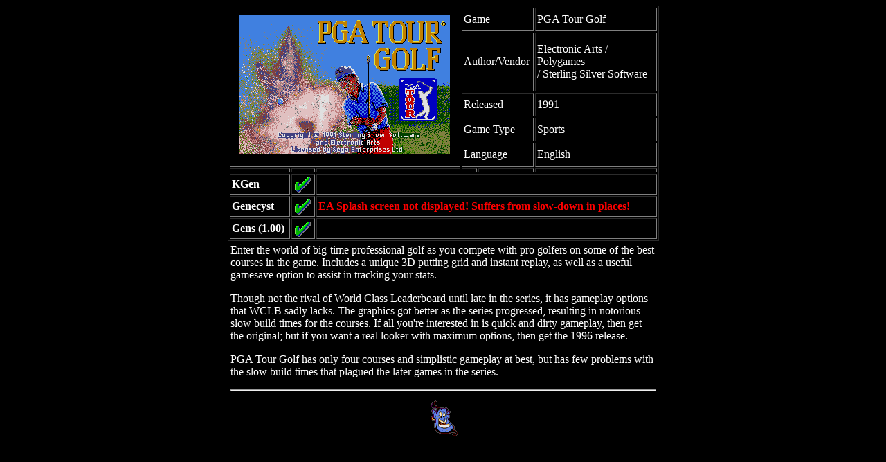

--- FILE ---
content_type: text/html
request_url: http://www.genesisproject-online.com/Genesis/P-q/PGATour.html
body_size: 1266
content:
<HTML>
<HEAD>
  <!-- Created with AOLpress/2.0 -->
  <TITLE>PGATour3</TITLE>
</HEAD>
<BODY BGCOLOR="#000000" TEXT="#ffffff">
<TABLE border cellpadding="2" align="center" width="623">
  <TR>
    <TD rowspan="5" colspan="3"><DIV align="center">
	<IMG WIDTH="320" HEIGHT="224" ALIGN="Middle" SRC="PGATour.gif">
      </DIV>
    </TD>
    <TD colspan="2">Game</TD>
    <TD width="170">PGA Tour Golf</TD>
  </TR>
  <TR>
    <TD colspan="2">Author/Vendor</TD>
    <TD width="170">Electronic Arts / Polygames<BR>
      / Sterling Silver Software</TD>
  </TR>
  <TR>
    <TD colspan="2">Released</TD>
    <TD width="170">1991</TD>
  </TR>
  <TR>
    <TD colspan="2">Game Type</TD>
    <TD width="170">Sports</TD>
  </TR>
  <TR>
    <TD colspan="2">Language</TD>
    <TD width="170"><FONT COLOR="White">English</FONT></TD>
  </TR>
  <TR>
    <TD width="81"></TD>
    <TD width="28"></TD>
    <TD width="202"></TD>
    <TD width="16"></TD>
    <TD width="74"></TD>
    <TD width="170"></TD>
  </TR>
  <TR>
    <TD width="81"><B>KGen</B></TD>
    <TD width="28"><DIV align="center">
	<IMG src="../../Tick.gif" width="25" height="24" border="0" align="Middle">
      </DIV>
    </TD>
    <TD colspan="4">&nbsp;</TD>
  </TR>
  <TR>
    <TD width="81"><B>Genecyst</B></TD>
    <TD width="28"><DIV align="center">
	<IMG SRC="../../Tick.gif" WIDTH="25" HEIGHT="24" BORDER="0" ALIGN="Middle">
      </DIV>
    </TD>
    <TD colspan="4"><FONT COLOR="Red"><B>EA Splash screen not displayed! Suffers
      from slow-down in places!</B></FONT></TD>
  </TR>
  <TR>
    <TD width="81"><B>Gens (1.00)</B></TD>
    <TD width="28"><DIV align="center">
	<IMG SRC="../../Tick.gif" WIDTH="25" HEIGHT="24" BORDER="0" ALIGN="Middle">
      </DIV>
    </TD>
    <TD colspan="4">&nbsp;</TD>
  </TR>
</TABLE>
<CENTER>
  <TABLE CELLPADDING="2" ALIGN="Center" WIDTH="623">
    <TR>
      <TD>Enter the world of big-time professional golf as you compete with pro
	golfers on some of the best courses in the game. Includes a unique 3D putting
	grid and instant replay, as well as a useful gamesave option to assist in
	tracking your stats.
	<P>
	Though not the rival of World Class Leaderboard until late in the series,
	it has gameplay options that WCLB sadly lacks. The graphics got better as
	the series progressed, resulting in notorious slow build times for the courses.
	If all you're interested in is quick and dirty gameplay, then get the original;
	but if you want a real looker with maximum options, then get the 1996 release.
	<P>
	PGA Tour Golf has only four courses and simplistic gameplay at best, but
	has few problems with the slow build times that plagued the later games in
	the series. 
	  <HR>
      </TD>
    </TR>
    <TR>
      <TD><P ALIGN=Center>
	<A HREF="PGATourG.html" TARGET="Info"><IMG SRC="../../Genie.gif" WIDTH="47"
	    HEIGHT="55" BORDER="0"></A></TD>
    </TR>
  </TABLE>
</CENTER>
<P>
</BODY></HTML>
